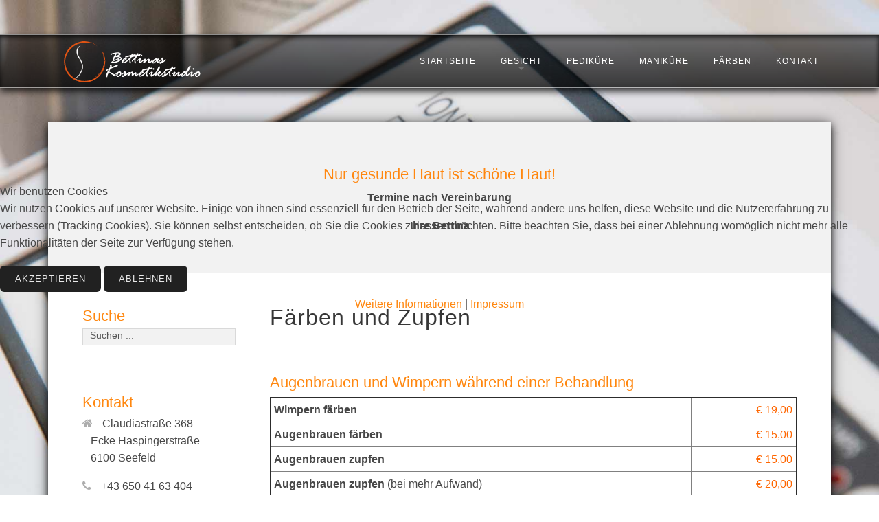

--- FILE ---
content_type: text/html; charset=utf-8
request_url: https://seefeld-kosmetik.at/index.php/faerben-haare-preisliste.html
body_size: 5670
content:

 <!DOCTYPE html>
<html xmlns="http://www.w3.org/1999/xhtml" xml:lang="de-de" lang="de-de" >
	
<head>
<script type="text/javascript">  (function(){ function blockCookies(disableCookies, disableLocal, disableSession){ if(disableCookies == 1){ if(!document.__defineGetter__){ Object.defineProperty(document, 'cookie',{ get: function(){ return ''; }, set: function(){ return true;} }); }else{ var oldSetter = document.__lookupSetter__('cookie'); if(oldSetter) { Object.defineProperty(document, 'cookie', { get: function(){ return ''; }, set: function(v){ if(v.match(/reDimCookieHint\=/) || v.match(/1fcb1a1886d613024d4233454d169bfe\=/)) { oldSetter.call(document, v); } return true; } }); } } var cookies = document.cookie.split(';'); for (var i = 0; i < cookies.length; i++) { var cookie = cookies[i]; var pos = cookie.indexOf('='); var name = ''; if(pos > -1){ name = cookie.substr(0, pos); }else{ name = cookie; } if(name.match(/reDimCookieHint/)) { document.cookie = name + '=; expires=Thu, 01 Jan 1970 00:00:00 GMT'; } } } if(disableLocal == 1){ window.localStorage.clear(); window.localStorage.__proto__ = Object.create(window.Storage.prototype); window.localStorage.__proto__.setItem = function(){ return undefined; }; } if(disableSession == 1){ window.sessionStorage.clear(); window.sessionStorage.__proto__ = Object.create(window.Storage.prototype); window.sessionStorage.__proto__.setItem = function(){ return undefined; }; } } blockCookies(1,1,1); }()); </script>


		<base href="https://seefeld-kosmetik.at/index.php/faerben-haare-preisliste.html" />
	<meta http-equiv="content-type" content="text/html; charset=utf-8" />
	<meta name="keywords" content="Gesichtsbehandlungen, podologische Pediküre, Maniküre, Entspannung, Pflege, Wellness, AntiAging, Harzen, Färben, Depilation" />
	<meta name="author" content="Bettinas Kosmetikstudio" />
	<meta name="description" content="Seefeld-Kosmetik | Bettinas Kosmetikstudio Seefeld in Tirol" />
	<meta name="generator" content="Joomla! - Open Source Content Management" />
	<title>Färben</title>
	<link href="/templates/j51_willow/favicon.ico" rel="shortcut icon" type="image/vnd.microsoft.icon" />
	<link href="https://seefeld-kosmetik.at/index.php/component/search/?Itemid=177&amp;format=opensearch" rel="search" title="Suchen Seefeld-Kosmetik | Bettinas Kosmetikstudio Seefeld in Tirol" type="application/opensearchdescription+xml" />
	<link href="/templates/j51_willow/css/bootstrap.css" rel="stylesheet" type="text/css" />
	<link href="/templates/j51_willow/css/typo.css" rel="stylesheet" type="text/css" />
	<link href="/templates/j51_willow/css/jstuff.css" rel="stylesheet" type="text/css" />
	<link href="/templates/j51_willow/css/animate.css" rel="stylesheet" type="text/css" />
	<link href="/templates/j51_willow/css/vegas.css" rel="stylesheet" type="text/css" />
	<link href="/templates/j51_willow/css/hover.css" rel="stylesheet" type="text/css" />
	<link href="/templates/j51_willow/css/font-awesome.css" rel="stylesheet" type="text/css" />
	<link href="/templates/j51_willow/css/nexus.css" rel="stylesheet" type="text/css" />
	<link href="/plugins/system/cookiehint/css/redimstyle.css?ca23c249fbaee0d280b627486c270a4e" rel="stylesheet" type="text/css" />
	<style type="text/css">
#redim-cookiehint-modal {position: fixed; top: 0; bottom: 0; left: 0; right: 0; z-index: 99998; display: flex; justify-content : center; align-items : center;}
	</style>
	<script src="/media/jui/js/jquery.min.js?ca23c249fbaee0d280b627486c270a4e" type="text/javascript"></script>
	<script src="/media/jui/js/jquery-noconflict.js?ca23c249fbaee0d280b627486c270a4e" type="text/javascript"></script>
	<script src="/media/jui/js/jquery-migrate.min.js?ca23c249fbaee0d280b627486c270a4e" type="text/javascript"></script>
	<script src="/media/system/js/caption.js?ca23c249fbaee0d280b627486c270a4e" type="text/javascript"></script>
	<script src="/media/jui/js/bootstrap.min.js?ca23c249fbaee0d280b627486c270a4e" type="text/javascript"></script>
	<script type="text/javascript">
jQuery(window).on('load',  function() {
				new JCaption('img.caption');
			});
	</script>

		
<meta name="viewport" content="width=device-width, initial-scale=1, maximum-scale=1"/>
<link rel="stylesheet" href="/templates/j51_willow/css/responsive.css" type="text/css" />
<style type="text/css">
@media only screen and (max-width: 1140px) {
.wrapper960 {
	width:100% !important;
}
}
@media only screen and (max-width: 1140px) {
.hornav > ul {display:none !important;}
.slicknav_menu {display:block;}
}
</style>

<style type="text/css">
body, input, button, select, textarea {font-family:MS Sans Serif, Geneva, sans-serif }
h1{font-family:MS Sans Serif, Geneva, sans-serif }
h2{font-family:MS Sans Serif, Geneva, sans-serif }
.module h3, .module_menu h3{font-family:MS Sans Serif, Geneva, sans-serif; }
.hornav{font-family:MS Sans Serif, Geneva, sans-serif }
h1.logo-text a{font-family:Verdana, Geneva, sans-serif }

/*-- Typo --*/ 
body {color:#474747; font-size: 16px}
h2, h2 a:link, h2 a:visited {color: #363636 ; }
.module h3, .module_menu h3, h3 {color: #ff870f }
a {color: #ff870f }
hr:before {color: #ff870f !important;}

/*-- Logo --*/ 
h1.logo-text a {
	color: #ffffff;
}
p.site-slogan {color: #ffffff }
.logo a {left:20px}
.logo a {top:0px}

/*-- Hornav --*/
.hornav ul li a  {color: #ffffff }
.hornav ul ul li a  {color: #ffffff }
.hornav ul ul {background-color: #bd7100 }
.hornav ul ul:before {border-color: transparent transparent #bd7100 transparent;}
#container_hornav {background-color: ;}

/* Layout */
.sidecol_a {width: 25% }
.sidecol_b {width: 25% }

.maincontent {padding: 50px 25px 30px;}

#content_remainder {width:75% }


  
	.sidecol_a {float:left; }
	.sidecol_b {float:right; }
	#content_remainder {float:left;}

@media only screen and (max-width: px) {
	.vegas-slide-inner {
		background-size: cover !important;
	}
}

/* Social Icons */
#socialmedia ul li a [class^="fa-"]::before, #socialmedia ul li a [class*=" fa-"]::before {color: #ffffff}

/* Wrapper Width */
.wrapper960, .backgrounds .content_background {width: 1140px ;}

/* Button Colour */
.btn, .btn-group.open .btn.dropdown-toggle, .input-append .add-on, .input-prepend .add-on, .pager.pagenav a, .btn-primary:active, 
.btn-primary.active, .btn-primary.disabled, .btn-primary[disabled], .btn:hover, .slidesjs-next.slidesjs-navigation, .slidesjs-previous.slidesjs-navigation,
.search .icon-search {
	background-color: #212121;
}
.header-1 ul.menu a:hover {color: #212121}
.btn:hover, .readmore .btn:hover, .dropdown-toggle:hover, .search .icon-search:hover, .search .button:hover {background-color: #3d3d3d; color: #ffffff;}
.dropdown-toggle, .label-info[href], .badge-info[href]  {
	background-color: #212121;
} 

/* Colors */
.slicknav_menu {background:#3d3d3d}
.slicknav_btn {background:rgba(0,0,0,0.35)}
body {background-color: #ffffff;}
.backgrounds .sidecol_a , .backgrounds .sidecol_b, .sidecol_a, .sidecol_b {
	background-color: #ffffff;
}
#header {background-color: rgba(0,0,0, 0.5);}
#container_slideshow .wrapper960 {
	background-color: #13110f;
}
#container_top1_modules .wrapper960 {
	background-image: url(/);
}
#container_top1_modules .wrapper960 {
	background-color: rgba(19,17,15, 1);
}
#container_top2_modules .wrapper960 {
	background-image: url(/);
}
#container_top2_modules .wrapper960 {
	background-color: rgba(242,242,242, 1);
}
#container_top3_modules .wrapper960 {
	background-image: url(/);
}
#container_top3_modules .wrapper960 {
	background-color: rgba(250,250,250, 1);
}
#container_main .wrapper960 {
	background-color: rgba(255,255,255, 1 );
}
#container_bottom1_modules .wrapper960 {
	background-image: url(/);
}
#container_bottom1_modules .wrapper960 {
	background-color: rgba(19,17,15, 1 );
}
#container_bottom2_modules .wrapper960 {
	background-image: url(/);
}
#container_bottom2_modules .wrapper960 {
	background-color: rgba(242,242,242, 1 );
}
#container_base .wrapper960 {
	background-color: rgba(19,17,15, 1 );
}

/* Responsive Options */

								
		@media only screen and ( max-width: 767px ) {
	.showcase {display:inline;}
	.mobile_showcase {display:none;}
	}
	/* Custom Reponsive CSS */
   
   

 /* Module Container Padding */









/*--Load Custom Css Styling--*/

</style>

		
<!-- Modernizr-->
<script type="text/javascript" src="/templates/j51_willow/js/modernizr.custom.js" charset="utf-8"></script>
<!-- Animate on Scroll-->
<script type="text/javascript">
    Modernizr.load({  
      test: Modernizr.touch,  
      yep : '', 
      nope: '/templates/j51_willow/js/jquery.visible.js'  
    });  
</script>
<!-- Sticky Div -->
<script type="text/javascript" src="/templates/j51_willow/js/jquery.sticky.js" charset="utf-8"></script>
  <script type="text/javascript" >
    jQuery(window).load(function(){
      jQuery("#container_hornav").sticky({ topSpacing: 0 });
    });
 </script>


<!-- Hornav Responsive Menu -->
<script type="text/javascript" src="/templates/j51_willow/js/responsive-nav/responsive-nav.js" charset="utf-8"></script>


<!-- Load scripts.js -->
<script type="text/javascript" src="/templates/j51_willow/js/scripts.js" charset="utf-8"></script>


		<!-- <link rel="stylesheet" href="http://basehold.it/27"> -->
			</head>
	<body class="">
		<div id="header_bg">
			<div id="container_header" class="j51container">
				<div id="header">
					<div class="wrapper960">
						
<div id="logo">
    
  <div class="logo"> <a href="/index.php" title="">
                <img class="logo-image" src="/images/logo.png" alt="Logo" />
            </a> </div>
  </div>
   
						
    <div class="hornavmenu">
                            <div class="hornav">
                    
<ul class="menu">
<li class="item-101"><a href="/index.php" >Startseite</a></li><li class="item-106 deeper parent"><a href="/index.php/gesichtsbehandlungen.html" >Gesicht</a><ul><li class="item-240"><a href="/index.php/gesichtsbehandlungen/schroepfen.html" >Schröpfen</a></li><li class="item-181"><a href="/index.php/gesichtsbehandlungen/gesichtsbehandlungen-preisliste.html" >Frauen | Männer</a></li><li class="item-178"><a href="/index.php/gesichtsbehandlungen/jugend-preisliste.html" >Jugend</a></li></ul></li><li class="item-175"><a href="/index.php/pedikuere-preisliste.html" >Pediküre</a></li><li class="item-176"><a href="/index.php/manikuere-preisliste.html" >Maniküre</a></li><li class="item-177 current active"><a href="/index.php/faerben-haare-preisliste.html" >Färben</a></li><li class="item-111"><a href="/index.php/kontakt.html" >Kontakt</a></li></ul>

                </div>
                </div>
    <div class="clear"></div>




																			<div id="socialmedia">   
            <ul id="navigation">
                   
                 
                 
                 
                 
                 
                 
                 
                 
                 
                 
                 
                 
                 
                 
                 

                

            </ul>
        </div>  						
					</div>
				</div>
			</div>
		</div>
		<div id="content-outer">
			<div id="content" class="wrapper960">
																<div id="container_top2_modules" class="j51container"><div class="wrapper960" style="background-position: 50% 0%" data-stellar-background-ratio="0.3">
					
<div id="top2_modules" class="block_holder">
				
    <div id="wrapper_top-2" class="block_holder_margin">
		 
        <div class="top-2" style="width:100%;">
		<div class="module ">
			<div class="module_surround">
								<div class="module_content">
				

<div class="custom"  >
	<h3 align="center">Nur gesunde Haut ist schöne Haut!</h3>
<p align="center"><strong>Termine nach Vereinbarung<br /></strong></p>
<p align="center"><strong>Ihre Bettina</strong></p></div>
				</div> 
			</div>
		</div>
	</div>                                                <div class="clear"></div>
    </div>					
    					


</div>
				</div></div>
												<div id="container_main" class="j51container"><div class="wrapper960">
					

<!--Setting up Layout for MainContent and Side Columns. Check to see if modules are enabled or disabled in the sidecolumns-->

<div id ="main" class="block_holder">

<!--Sidecol & content background -->  
    <div class="backgrounds">
                   <div class="sidecol_a">
            </div>
         

        
        <div class="content_remainder"></div>
    </div>
<!--End Sidecol & content background -->  

<!--Side Columns Layout-->                          
    <div id="sidecol_a" class="side_margins sidecol_a">
        <div class="sidecol_block">
            
		<div class="module ">
			<div class="module_surround">
													<div class="module_header">
					<h3 class="">Suche </h3>
					<span class="hairline"></span>
				</div>
								<div class="module_content">
				<div class="search">
	<form action="/index.php/faerben-haare-preisliste.html" method="post" class="form-inline">
		<label for="mod-search-searchword" class="element-invisible">Suchen ...</label> <input name="searchword" id="mod-search-searchword" maxlength="200"  class="inputbox search-query" type="text" size="0" value="Suchen ..."  onblur="if (this.value=='') this.value='Suchen ...';" onfocus="if (this.value=='Suchen ...') this.value='';" />		<input type="hidden" name="task" value="search" />
		<input type="hidden" name="option" value="com_search" />
		<input type="hidden" name="Itemid" value="177" />
	</form>
</div>
				</div> 
			</div>
		</div>
	
		<div class="module ">
			<div class="module_surround">
													<div class="module_header">
					<h3 class="">Kontakt </h3>
					<span class="hairline"></span>
				</div>
								<div class="module_content">
				

<div class="custom"  >
	<p><span class="fa fa-home"> </span>Claudiastraße 368<br />   Ecke Haspingerstraße <br />   6100 Seefeld</p>
<p><span class="fa fa-phone"> </span>+43 650 41 63 404</p>
<p><span class="fa fa-envelope"> </span><a href="mailto:bettina@seefeld-kosmetik.at">bettina@seefeld-kosmetik.at</a></p></div>
				</div> 
			</div>
		</div>
	
		<div class="module ">
			<div class="module_surround">
													<div class="module_header">
					<h3 class="">Produkte in Bettinas Kosmetikstudio</h3>
					<span class="hairline"></span>
				</div>
								<div class="module_content">
				

<div class="custom"  >
	<p><span class='fa fa-link'>&nbsp;</span><a href="/index.php/informationen-zu-den-verwendeten-produkten.html">Informationen zu den verwendeten Produkten finden sie auf dieser Seite...</a></p>
<img src="/images/stories/ampullen.jpg" alt="ampullen"/></div>
				</div> 
			</div>
		</div>
	
        </div>
    </div>
       
    
<!--End Side Columns Layout-->

<!--Find Content width and show component area-->
<div id="content_remainder" class="side_margins content_remainder">

    <!--Modules ContentTop-->
                        
        <!--End Modules ContentTop-->

        <div class="maincontent">
                <div class="message">
                                            <div id="system-message-container">
	</div>

                                    </div>
            <div class="item-page" itemscope itemtype="https://schema.org/Article">
	<meta itemprop="inLanguage" content="de-DE" />
	
		
			<div class="page-header">
		<h2 itemprop="headline">
			Färben und Zupfen		</h2>
							</div>
					
		
	
	
		
								<div itemprop="articleBody">
		<p> </p>
<h3>Augenbrauen und Wimpern während einer Behandlung</h3>
<table style="width: 100%;" border="1" cellspacing="0" cellpadding="0" align="left">
<tbody>
<tr>
<td style="padding: 5px;"><strong>Wimpern färben </strong><strong><br /></strong></td>
<td style="padding: 5px; width: 20%; text-align: right; color: #ff6600; font-weight: 500;">€ 19,00</td>
</tr>
<tr>
<td style="padding: 5px;"><strong>Augenbrauen färben </strong><strong><br /></strong></td>
<td style="padding: 5px; text-align: right; color: #ff6600; font-weight: 500;">€ 15,00</td>
</tr>
<tr>
<td style="padding: 5px;"><strong>Augenbrauen zupfen </strong><strong><br /></strong></td>
<td style="padding: 5px; text-align: right; color: #ff6600; font-weight: 500;">€ 15,00</td>
</tr>
<tr>
<td style="padding: 5px;"><strong>Augenbrauen zupfen</strong> (bei mehr Aufwand) </td>
<td style="padding: 5px; text-align: right; color: #ff6600; font-weight: 500;">€ 20,00</td>
</tr>
</tbody>
</table>
<p> </p> 	</div>

	
							</div>
 <div class="clear"></div>
        </div>

    <!--Modules ContentBottom-->
                        
        <!--End Modules ContentBottom-->

</div>
<div class="clear"></div>
<!--End Content width and show component area-->
           
            

</div>
<div class="clear"></div>				</div></div>
												<div id="container_bottom2_modules" class="j51container"><div class="wrapper960" style="background-position: 50% 0%" data-stellar-background-ratio="0.3">
					
<div id="bottom2_modules" class="block_holder">


		<div id="wrapper_bottom-2" class="block_holder_margin">
		 
		<div class="bottom-2" style="width:100%;">
		<div class="module ">
			<div class="module_surround">
													<div class="module_header">
					<h3 class="">Noch mehr Informationen</h3>
					<span class="hairline"></span>
				</div>
								<div class="module_content">
				
<ul class="menu">
<li class="item-147"><a href="/index.php/environ-skin-care.html" >ENVIRON Skin Care</a></li><li class="item-190"><a href="/index.php/mehr-information-zu-environ.html" >Mehr Information zu ENVIRON</a></li><li class="item-148"><a href="/index.php/informationen-zu-den-verwendeten-produkten.html" >Informationen zu den verwendeten Produkten</a></li></ul>
				</div> 
			</div>
		</div>
	</div>											<div class="clear"></div>
    </div>					
    					

</div>

				</div></div>
				
				<div id="container_base" class="j51container">
	<div class="wrapper960">
		<div id ="base1_modules" class="block_holder">
									
						
		</div>
		<div id ="base2_modules" class="block_holder">
			
									
												<div id="container_footermenu" class="j51container">
								<div id="footermenu">
					
<ul class="menu">
<li class="item-151"><a href="/index.php/impressum.html" >Impressum</a></li><li class="item-152"><a href="/index.php/datenschutz.html" >Datenschutz</a></li><li class="item-153"><a href="/index.php/haftungsausschluss.html" >Haftungsausschluss</a></li><li class="item-154"><a href="/index.php/kontakt.html" >Kontakt</a></li></ul>

					<div class="clear"></div>
				</div>
								<div class="clear"></div>
			</div>
		</div>
	</div>

	
</div>				
			</div>
			<div class="clearfix"></div>
		</div>
		<div id="container_copyright" class="j51container">
			<div id="copyright">
				<p>(c) 2019 Bettians Kosmetikstudio und Fusspflegepraxis | Seefeld in Tirol</p>
			</div>
			<div class="clear"></div>
		</div>
	</div>
	
		<!-- Stellar -->
	<script type="text/javascript" src="/templates/j51_willow/js/jquery.stellar.js" charset="utf-8"></script>
	<script type="text/javascript">
		if (Modernizr.touch) {
	} else {
	jQuery(window).stellar({
			horizontalScrolling: false
		});
	}
	</script>
	<!-- Vegas Background Slideshow -->
	<script type="text/javascript" src="/templates/j51_willow/js/jquery.vegas.js" charset="utf-8"></script>
	<script type="text/javascript">
	(function($) {"use strict";
	$(document).ready(function() {
	$('body').vegas({
	delay: 5000,
	timer: false,
	slides: [
		{ src: '/images/hintergrundbilder/DF-Geraet.jpg'},
		{ src: '/images/hintergrundbilder/BGFraeser.jpg'},
		{ src: '/images/hintergrundbilder/BGFuss.jpg'},
		{ src: '/images/hintergrundbilder/BGWerkzeug.jpg'},
		]
	});
	});
	})(jQuery);
	</script>
	

<script type="text/javascript">   function cookiehintsubmitnoc(obj) {     if (confirm("Eine Ablehnung wird die Funktionen der Website beeinträchtigen. Möchten Sie wirklich ablehnen?")) {       document.cookie = 'reDimCookieHint=-1; expires=0; path=/';       cookiehintfadeOut(document.getElementById('redim-cookiehint-modal'));       return true;     } else {       return false;     }   } </script> <div id="redim-cookiehint-modal">   <div id="redim-cookiehint">     <div class="cookiehead">       <span class="headline">Wir benutzen Cookies</span>     </div>     <div class="cookiecontent">   <p>Wir nutzen Cookies auf unserer Website. Einige von ihnen sind essenziell für den Betrieb der Seite, während andere uns helfen, diese Website und die Nutzererfahrung zu verbessern (Tracking Cookies). Sie können selbst entscheiden, ob Sie die Cookies zulassen möchten. Bitte beachten Sie, dass bei einer Ablehnung womöglich nicht mehr alle Funktionalitäten der Seite zur Verfügung stehen.</p>    </div>     <div class="cookiebuttons">       <a id="cookiehintsubmit" onclick="return cookiehintsubmit(this);" href="https://seefeld-kosmetik.at/index.php/faerben-haare-preisliste.html?rCH=2"         class="btn">Akzeptieren</a>           <a id="cookiehintsubmitno" onclick="return cookiehintsubmitnoc(this);" href="https://seefeld-kosmetik.at/index.php/faerben-haare-preisliste.html?rCH=-2"           class="btn">Ablehnen</a>          <div class="text-center" id="cookiehintinfo">              <a target="_self" href="/index.php/datenschutz.html">Weitere Informationen</a>                  |                  <a target="_self" href="/index.php/impressum.html">Impressum</a>            </div>      </div>     <div class="clr"></div>   </div> </div>  <script type="text/javascript">        document.addEventListener("DOMContentLoaded", function(event) {         if (!navigator.cookieEnabled){           document.getElementById('redim-cookiehint-modal').remove();         }       });        function cookiehintfadeOut(el) {         el.style.opacity = 1;         (function fade() {           if ((el.style.opacity -= .1) < 0) {             el.style.display = "none";           } else {             requestAnimationFrame(fade);           }         })();       }         function cookiehintsubmit(obj) {         document.cookie = 'reDimCookieHint=1; expires=Fri, 22 Jan 2027 23:59:59 GMT;57; path=/';         cookiehintfadeOut(document.getElementById('redim-cookiehint-modal'));         return true;       }        function cookiehintsubmitno(obj) {         document.cookie = 'reDimCookieHint=-1; expires=0; path=/';         cookiehintfadeOut(document.getElementById('redim-cookiehint-modal'));         return true;       }  </script>  
</body>
</html>